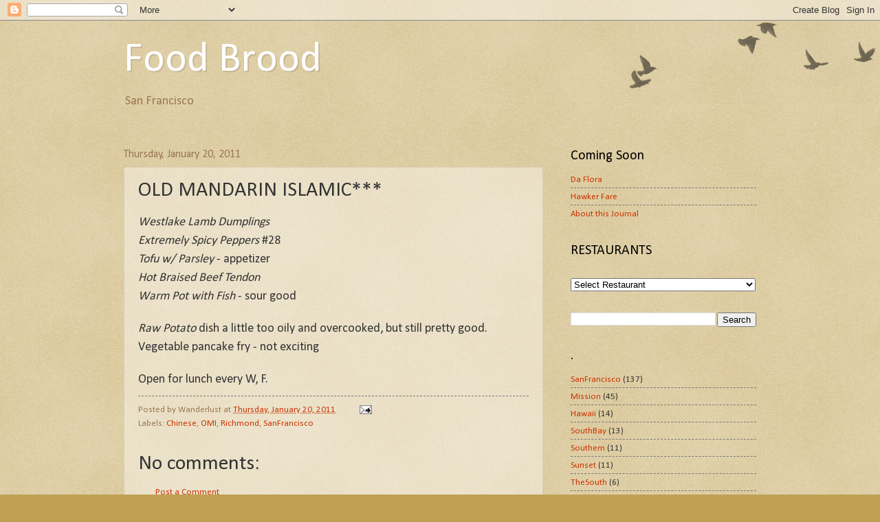

--- FILE ---
content_type: text/html; charset=UTF-8
request_url: http://www.foodbrood.com/2011/01/old-mandarin-islamic.html
body_size: 14222
content:
<!DOCTYPE html>
<html class='v2' dir='ltr' lang='en'>
<head>
<link href='https://www.blogger.com/static/v1/widgets/4128112664-css_bundle_v2.css' rel='stylesheet' type='text/css'/>
<meta content='width=1100' name='viewport'/>
<meta content='text/html; charset=UTF-8' http-equiv='Content-Type'/>
<meta content='blogger' name='generator'/>
<link href='http://www.foodbrood.com/favicon.ico' rel='icon' type='image/x-icon'/>
<link href='http://www.foodbrood.com/2011/01/old-mandarin-islamic.html' rel='canonical'/>
<link rel="alternate" type="application/atom+xml" title="Food Brood - Atom" href="http://www.foodbrood.com/feeds/posts/default" />
<link rel="alternate" type="application/rss+xml" title="Food Brood - RSS" href="http://www.foodbrood.com/feeds/posts/default?alt=rss" />
<link rel="service.post" type="application/atom+xml" title="Food Brood - Atom" href="https://www.blogger.com/feeds/4140192608530556107/posts/default" />

<link rel="alternate" type="application/atom+xml" title="Food Brood - Atom" href="http://www.foodbrood.com/feeds/609498254740557818/comments/default" />
<!--Can't find substitution for tag [blog.ieCssRetrofitLinks]-->
<meta content='http://www.foodbrood.com/2011/01/old-mandarin-islamic.html' property='og:url'/>
<meta content='OLD MANDARIN ISLAMIC***' property='og:title'/>
<meta content='Westlake Lamb Dumplings  Extremely Spicy Peppers  #28  Tofu w/ Parsley  - appetizer  Hot Braised Beef Tendon  Warm Pot with Fish  - sour goo...' property='og:description'/>
<title>Food Brood: OLD MANDARIN ISLAMIC***</title>
<style type='text/css'>@font-face{font-family:'Calibri';font-style:normal;font-weight:400;font-display:swap;src:url(//fonts.gstatic.com/l/font?kit=J7afnpV-BGlaFfdAhLEY67FIEjg&skey=a1029226f80653a8&v=v15)format('woff2');unicode-range:U+0000-00FF,U+0131,U+0152-0153,U+02BB-02BC,U+02C6,U+02DA,U+02DC,U+0304,U+0308,U+0329,U+2000-206F,U+20AC,U+2122,U+2191,U+2193,U+2212,U+2215,U+FEFF,U+FFFD;}</style>
<style id='page-skin-1' type='text/css'><!--
/*
-----------------------------------------------
Blogger Template Style
Name:     Watermark
Designer: Blogger
URL:      www.blogger.com
----------------------------------------------- */
/* Use this with templates/1ktemplate-*.html */
/* Content
----------------------------------------------- */
body {
font: normal normal 14px Calibri;
color: #333333;
background: #c0a154 url(https://resources.blogblog.com/blogblog/data/1kt/watermark/body_background_birds.png) repeat scroll top left;
}
html body .content-outer {
min-width: 0;
max-width: 100%;
width: 100%;
}
.content-outer {
font-size: 92%;
}
a:link {
text-decoration:none;
color: #cc3300;
}
a:visited {
text-decoration:none;
color: #993322;
}
a:hover {
text-decoration:underline;
color: #ff3300;
}
.body-fauxcolumns .cap-top {
margin-top: 30px;
background: transparent url(https://resources.blogblog.com/blogblog/data/1kt/watermark/body_overlay_birds.png) no-repeat scroll top right;
height: 121px;
}
.content-inner {
padding: 0;
}
/* Header
----------------------------------------------- */
.header-inner .Header .titlewrapper,
.header-inner .Header .descriptionwrapper {
padding-left: 20px;
padding-right: 20px;
}
.Header h1 {
font: normal normal 60px Calibri;
color: #ffffff;
text-shadow: 2px 2px rgba(0, 0, 0, .1);
}
.Header h1 a {
color: #ffffff;
}
.Header .description {
font-size: 140%;
color: #997755;
}
/* Tabs
----------------------------------------------- */
.tabs-inner .section {
margin: 0 20px;
}
.tabs-inner .PageList, .tabs-inner .LinkList, .tabs-inner .Labels {
margin-left: -11px;
margin-right: -11px;
background-color: transparent;
border-top: 0 solid #ffffff;
border-bottom: 0 solid #ffffff;
-moz-box-shadow: 0 0 0 rgba(0, 0, 0, .3);
-webkit-box-shadow: 0 0 0 rgba(0, 0, 0, .3);
-goog-ms-box-shadow: 0 0 0 rgba(0, 0, 0, .3);
box-shadow: 0 0 0 rgba(0, 0, 0, .3);
}
.tabs-inner .PageList .widget-content,
.tabs-inner .LinkList .widget-content,
.tabs-inner .Labels .widget-content {
margin: -3px -11px;
background: transparent none  no-repeat scroll right;
}
.tabs-inner .widget ul {
padding: 2px 25px;
max-height: 34px;
background: transparent none no-repeat scroll left;
}
.tabs-inner .widget li {
border: none;
}
.tabs-inner .widget li a {
display: inline-block;
padding: .25em 1em;
font: normal normal 20px Calibri;
color: #cc3300;
border-right: 1px solid #c0a154;
}
.tabs-inner .widget li:first-child a {
border-left: 1px solid #c0a154;
}
.tabs-inner .widget li.selected a, .tabs-inner .widget li a:hover {
color: #000000;
}
/* Headings
----------------------------------------------- */
h2 {
font: normal normal 20px Calibri;
color: #000000;
margin: 0 0 .5em;
}
h2.date-header {
font: normal normal 16px Calibri;
color: #997755;
}
/* Main
----------------------------------------------- */
.main-inner .column-center-inner,
.main-inner .column-left-inner,
.main-inner .column-right-inner {
padding: 0 5px;
}
.main-outer {
margin-top: 0;
background: transparent none no-repeat scroll top left;
}
.main-inner {
padding-top: 30px;
}
.main-cap-top {
position: relative;
}
.main-cap-top .cap-right {
position: absolute;
height: 0;
width: 100%;
bottom: 0;
background: transparent none repeat-x scroll bottom center;
}
.main-cap-top .cap-left {
position: absolute;
height: 245px;
width: 280px;
right: 0;
bottom: 0;
background: transparent none no-repeat scroll bottom left;
}
/* Posts
----------------------------------------------- */
.post-outer {
padding: 15px 20px;
margin: 0 0 25px;
background: transparent url(https://resources.blogblog.com/blogblog/data/1kt/watermark/post_background_birds.png) repeat scroll top left;
_background-image: none;
border: dotted 1px #ccbb99;
-moz-box-shadow: 0 0 0 rgba(0, 0, 0, .1);
-webkit-box-shadow: 0 0 0 rgba(0, 0, 0, .1);
-goog-ms-box-shadow: 0 0 0 rgba(0, 0, 0, .1);
box-shadow: 0 0 0 rgba(0, 0, 0, .1);
}
h3.post-title {
font: normal normal 30px Calibri;
margin: 0;
}
.comments h4 {
font: normal normal 30px Calibri;
margin: 1em 0 0;
}
.post-body {
font-size: 105%;
line-height: 1.5;
position: relative;
}
.post-header {
margin: 0 0 1em;
color: #997755;
}
.post-footer {
margin: 10px 0 0;
padding: 10px 0 0;
color: #997755;
border-top: dashed 1px #777777;
}
#blog-pager {
font-size: 140%
}
#comments .comment-author {
padding-top: 1.5em;
border-top: dashed 1px #777777;
background-position: 0 1.5em;
}
#comments .comment-author:first-child {
padding-top: 0;
border-top: none;
}
.avatar-image-container {
margin: .2em 0 0;
}
/* Comments
----------------------------------------------- */
.comments .comments-content .icon.blog-author {
background-repeat: no-repeat;
background-image: url([data-uri]);
}
.comments .comments-content .loadmore a {
border-top: 1px solid #777777;
border-bottom: 1px solid #777777;
}
.comments .continue {
border-top: 2px solid #777777;
}
/* Widgets
----------------------------------------------- */
.widget ul, .widget #ArchiveList ul.flat {
padding: 0;
list-style: none;
}
.widget ul li, .widget #ArchiveList ul.flat li {
padding: .35em 0;
text-indent: 0;
border-top: dashed 1px #777777;
}
.widget ul li:first-child, .widget #ArchiveList ul.flat li:first-child {
border-top: none;
}
.widget .post-body ul {
list-style: disc;
}
.widget .post-body ul li {
border: none;
}
.widget .zippy {
color: #777777;
}
.post-body img, .post-body .tr-caption-container, .Profile img, .Image img,
.BlogList .item-thumbnail img {
padding: 5px;
background: #fff;
-moz-box-shadow: 1px 1px 5px rgba(0, 0, 0, .5);
-webkit-box-shadow: 1px 1px 5px rgba(0, 0, 0, .5);
-goog-ms-box-shadow: 1px 1px 5px rgba(0, 0, 0, .5);
box-shadow: 1px 1px 5px rgba(0, 0, 0, .5);
}
.post-body img, .post-body .tr-caption-container {
padding: 8px;
}
.post-body .tr-caption-container {
color: #333333;
}
.post-body .tr-caption-container img {
padding: 0;
background: transparent;
border: none;
-moz-box-shadow: 0 0 0 rgba(0, 0, 0, .1);
-webkit-box-shadow: 0 0 0 rgba(0, 0, 0, .1);
-goog-ms-box-shadow: 0 0 0 rgba(0, 0, 0, .1);
box-shadow: 0 0 0 rgba(0, 0, 0, .1);
}
/* Footer
----------------------------------------------- */
.footer-outer {
color:#ccbb99;
background: #330000 url(https://resources.blogblog.com/blogblog/data/1kt/watermark/body_background_navigator.png) repeat scroll top left;
}
.footer-outer a {
color: #ff7755;
}
.footer-outer a:visited {
color: #dd5533;
}
.footer-outer a:hover {
color: #ff9977;
}
.footer-outer .widget h2 {
color: #eeddbb;
}
/* Mobile
----------------------------------------------- */
body.mobile  {
background-size: 100% auto;
}
.mobile .body-fauxcolumn-outer {
background: transparent none repeat scroll top left;
}
html .mobile .mobile-date-outer {
border-bottom: none;
background: transparent url(https://resources.blogblog.com/blogblog/data/1kt/watermark/post_background_birds.png) repeat scroll top left;
_background-image: none;
margin-bottom: 10px;
}
.mobile .main-inner .date-outer {
padding: 0;
}
.mobile .main-inner .date-header {
margin: 10px;
}
.mobile .main-cap-top {
z-index: -1;
}
.mobile .content-outer {
font-size: 100%;
}
.mobile .post-outer {
padding: 10px;
}
.mobile .main-cap-top .cap-left {
background: transparent none no-repeat scroll bottom left;
}
.mobile .body-fauxcolumns .cap-top {
margin: 0;
}
.mobile-link-button {
background: transparent url(https://resources.blogblog.com/blogblog/data/1kt/watermark/post_background_birds.png) repeat scroll top left;
}
.mobile-link-button a:link, .mobile-link-button a:visited {
color: #cc3300;
}
.mobile-index-date .date-header {
color: #997755;
}
.mobile-index-contents {
color: #333333;
}
.mobile .tabs-inner .section {
margin: 0;
}
.mobile .tabs-inner .PageList {
margin-left: 0;
margin-right: 0;
}
.mobile .tabs-inner .PageList .widget-content {
margin: 0;
color: #000000;
background: transparent url(https://resources.blogblog.com/blogblog/data/1kt/watermark/post_background_birds.png) repeat scroll top left;
}
.mobile .tabs-inner .PageList .widget-content .pagelist-arrow {
border-left: 1px solid #c0a154;
}

--></style>
<style id='template-skin-1' type='text/css'><!--
body {
min-width: 960px;
}
.content-outer, .content-fauxcolumn-outer, .region-inner {
min-width: 960px;
max-width: 960px;
_width: 960px;
}
.main-inner .columns {
padding-left: 0;
padding-right: 310px;
}
.main-inner .fauxcolumn-center-outer {
left: 0;
right: 310px;
/* IE6 does not respect left and right together */
_width: expression(this.parentNode.offsetWidth -
parseInt("0") -
parseInt("310px") + 'px');
}
.main-inner .fauxcolumn-left-outer {
width: 0;
}
.main-inner .fauxcolumn-right-outer {
width: 310px;
}
.main-inner .column-left-outer {
width: 0;
right: 100%;
margin-left: -0;
}
.main-inner .column-right-outer {
width: 310px;
margin-right: -310px;
}
#layout {
min-width: 0;
}
#layout .content-outer {
min-width: 0;
width: 800px;
}
#layout .region-inner {
min-width: 0;
width: auto;
}
body#layout div.add_widget {
padding: 8px;
}
body#layout div.add_widget a {
margin-left: 32px;
}
--></style>
<link href='https://www.blogger.com/dyn-css/authorization.css?targetBlogID=4140192608530556107&amp;zx=5d992d45-476c-42b9-b001-76cc67fcb1a1' media='none' onload='if(media!=&#39;all&#39;)media=&#39;all&#39;' rel='stylesheet'/><noscript><link href='https://www.blogger.com/dyn-css/authorization.css?targetBlogID=4140192608530556107&amp;zx=5d992d45-476c-42b9-b001-76cc67fcb1a1' rel='stylesheet'/></noscript>
<meta name='google-adsense-platform-account' content='ca-host-pub-1556223355139109'/>
<meta name='google-adsense-platform-domain' content='blogspot.com'/>

</head>
<body class='loading variant-birds'>
<div class='navbar section' id='navbar' name='Navbar'><div class='widget Navbar' data-version='1' id='Navbar1'><script type="text/javascript">
    function setAttributeOnload(object, attribute, val) {
      if(window.addEventListener) {
        window.addEventListener('load',
          function(){ object[attribute] = val; }, false);
      } else {
        window.attachEvent('onload', function(){ object[attribute] = val; });
      }
    }
  </script>
<div id="navbar-iframe-container"></div>
<script type="text/javascript" src="https://apis.google.com/js/platform.js"></script>
<script type="text/javascript">
      gapi.load("gapi.iframes:gapi.iframes.style.bubble", function() {
        if (gapi.iframes && gapi.iframes.getContext) {
          gapi.iframes.getContext().openChild({
              url: 'https://www.blogger.com/navbar/4140192608530556107?po\x3d609498254740557818\x26origin\x3dhttp://www.foodbrood.com',
              where: document.getElementById("navbar-iframe-container"),
              id: "navbar-iframe"
          });
        }
      });
    </script><script type="text/javascript">
(function() {
var script = document.createElement('script');
script.type = 'text/javascript';
script.src = '//pagead2.googlesyndication.com/pagead/js/google_top_exp.js';
var head = document.getElementsByTagName('head')[0];
if (head) {
head.appendChild(script);
}})();
</script>
</div></div>
<div class='body-fauxcolumns'>
<div class='fauxcolumn-outer body-fauxcolumn-outer'>
<div class='cap-top'>
<div class='cap-left'></div>
<div class='cap-right'></div>
</div>
<div class='fauxborder-left'>
<div class='fauxborder-right'></div>
<div class='fauxcolumn-inner'>
</div>
</div>
<div class='cap-bottom'>
<div class='cap-left'></div>
<div class='cap-right'></div>
</div>
</div>
</div>
<div class='content'>
<div class='content-fauxcolumns'>
<div class='fauxcolumn-outer content-fauxcolumn-outer'>
<div class='cap-top'>
<div class='cap-left'></div>
<div class='cap-right'></div>
</div>
<div class='fauxborder-left'>
<div class='fauxborder-right'></div>
<div class='fauxcolumn-inner'>
</div>
</div>
<div class='cap-bottom'>
<div class='cap-left'></div>
<div class='cap-right'></div>
</div>
</div>
</div>
<div class='content-outer'>
<div class='content-cap-top cap-top'>
<div class='cap-left'></div>
<div class='cap-right'></div>
</div>
<div class='fauxborder-left content-fauxborder-left'>
<div class='fauxborder-right content-fauxborder-right'></div>
<div class='content-inner'>
<header>
<div class='header-outer'>
<div class='header-cap-top cap-top'>
<div class='cap-left'></div>
<div class='cap-right'></div>
</div>
<div class='fauxborder-left header-fauxborder-left'>
<div class='fauxborder-right header-fauxborder-right'></div>
<div class='region-inner header-inner'>
<div class='header section' id='header' name='Header'><div class='widget Header' data-version='1' id='Header1'>
<div id='header-inner'>
<div class='titlewrapper'>
<h1 class='title'>
<a href='http://www.foodbrood.com/'>
Food Brood
</a>
</h1>
</div>
<div class='descriptionwrapper'>
<p class='description'><span>San Francisco</span></p>
</div>
</div>
</div></div>
</div>
</div>
<div class='header-cap-bottom cap-bottom'>
<div class='cap-left'></div>
<div class='cap-right'></div>
</div>
</div>
</header>
<div class='tabs-outer'>
<div class='tabs-cap-top cap-top'>
<div class='cap-left'></div>
<div class='cap-right'></div>
</div>
<div class='fauxborder-left tabs-fauxborder-left'>
<div class='fauxborder-right tabs-fauxborder-right'></div>
<div class='region-inner tabs-inner'>
<div class='tabs no-items section' id='crosscol' name='Cross-Column'></div>
<div class='tabs no-items section' id='crosscol-overflow' name='Cross-Column 2'></div>
</div>
</div>
<div class='tabs-cap-bottom cap-bottom'>
<div class='cap-left'></div>
<div class='cap-right'></div>
</div>
</div>
<div class='main-outer'>
<div class='main-cap-top cap-top'>
<div class='cap-left'></div>
<div class='cap-right'></div>
</div>
<div class='fauxborder-left main-fauxborder-left'>
<div class='fauxborder-right main-fauxborder-right'></div>
<div class='region-inner main-inner'>
<div class='columns fauxcolumns'>
<div class='fauxcolumn-outer fauxcolumn-center-outer'>
<div class='cap-top'>
<div class='cap-left'></div>
<div class='cap-right'></div>
</div>
<div class='fauxborder-left'>
<div class='fauxborder-right'></div>
<div class='fauxcolumn-inner'>
</div>
</div>
<div class='cap-bottom'>
<div class='cap-left'></div>
<div class='cap-right'></div>
</div>
</div>
<div class='fauxcolumn-outer fauxcolumn-left-outer'>
<div class='cap-top'>
<div class='cap-left'></div>
<div class='cap-right'></div>
</div>
<div class='fauxborder-left'>
<div class='fauxborder-right'></div>
<div class='fauxcolumn-inner'>
</div>
</div>
<div class='cap-bottom'>
<div class='cap-left'></div>
<div class='cap-right'></div>
</div>
</div>
<div class='fauxcolumn-outer fauxcolumn-right-outer'>
<div class='cap-top'>
<div class='cap-left'></div>
<div class='cap-right'></div>
</div>
<div class='fauxborder-left'>
<div class='fauxborder-right'></div>
<div class='fauxcolumn-inner'>
</div>
</div>
<div class='cap-bottom'>
<div class='cap-left'></div>
<div class='cap-right'></div>
</div>
</div>
<!-- corrects IE6 width calculation -->
<div class='columns-inner'>
<div class='column-center-outer'>
<div class='column-center-inner'>
<div class='main section' id='main' name='Main'><div class='widget Blog' data-version='1' id='Blog1'>
<div class='blog-posts hfeed'>

          <div class="date-outer">
        
<h2 class='date-header'><span>Thursday, January 20, 2011</span></h2>

          <div class="date-posts">
        
<div class='post-outer'>
<div class='post hentry uncustomized-post-template' itemprop='blogPost' itemscope='itemscope' itemtype='http://schema.org/BlogPosting'>
<meta content='4140192608530556107' itemprop='blogId'/>
<meta content='609498254740557818' itemprop='postId'/>
<a name='609498254740557818'></a>
<h3 class='post-title entry-title' itemprop='name'>
OLD MANDARIN ISLAMIC***
</h3>
<div class='post-header'>
<div class='post-header-line-1'></div>
</div>
<div class='post-body entry-content' id='post-body-609498254740557818' itemprop='description articleBody'>
<span style="font-size: large;"><i>Westlake Lamb Dumplings</i></span><br />
<span style="font-size: large;"><i>Extremely Spicy Peppers</i> #28</span><br />
<span style="font-size: large;"><i>Tofu w/ Parsley</i> - appetizer</span><br />
<span style="font-size: large;"><i>Hot Braised Beef Tendon</i></span><br />
<span style="font-size: large;"><i>Warm Pot with Fish</i> - sour good</span><br />
<br />
<span style="font-size: large;"><i>Raw Potato</i> dish a little too oily and overcooked, but still pretty good.</span><br />
<span style="font-size: large;">Vegetable pancake fry - not exciting</span><br />
<br />
<span style="font-size: large;">Open for lunch every W, F.</span>
<div style='clear: both;'></div>
</div>
<div class='post-footer'>
<div class='post-footer-line post-footer-line-1'>
<span class='post-author vcard'>
Posted by
<span class='fn' itemprop='author' itemscope='itemscope' itemtype='http://schema.org/Person'>
<span itemprop='name'>Wanderlust</span>
</span>
</span>
<span class='post-timestamp'>
at
<meta content='http://www.foodbrood.com/2011/01/old-mandarin-islamic.html' itemprop='url'/>
<a class='timestamp-link' href='http://www.foodbrood.com/2011/01/old-mandarin-islamic.html' rel='bookmark' title='permanent link'><abbr class='published' itemprop='datePublished' title='2011-01-20T21:02:00-08:00'>Thursday, January 20, 2011</abbr></a>
</span>
<span class='post-comment-link'>
</span>
<span class='post-icons'>
<span class='item-action'>
<a href='https://www.blogger.com/email-post/4140192608530556107/609498254740557818' title='Email Post'>
<img alt='' class='icon-action' height='13' src='https://resources.blogblog.com/img/icon18_email.gif' width='18'/>
</a>
</span>
<span class='item-control blog-admin pid-410693095'>
<a href='https://www.blogger.com/post-edit.g?blogID=4140192608530556107&postID=609498254740557818&from=pencil' title='Edit Post'>
<img alt='' class='icon-action' height='18' src='https://resources.blogblog.com/img/icon18_edit_allbkg.gif' width='18'/>
</a>
</span>
</span>
<div class='post-share-buttons goog-inline-block'>
</div>
</div>
<div class='post-footer-line post-footer-line-2'>
<span class='post-labels'>
Labels:
<a href='http://www.foodbrood.com/search/label/Chinese' rel='tag'>Chinese</a>,
<a href='http://www.foodbrood.com/search/label/OMI' rel='tag'>OMI</a>,
<a href='http://www.foodbrood.com/search/label/Richmond' rel='tag'>Richmond</a>,
<a href='http://www.foodbrood.com/search/label/SanFrancisco' rel='tag'>SanFrancisco</a>
</span>
</div>
<div class='post-footer-line post-footer-line-3'>
<span class='post-location'>
</span>
</div>
</div>
</div>
<div class='comments' id='comments'>
<a name='comments'></a>
<h4>No comments:</h4>
<div id='Blog1_comments-block-wrapper'>
<dl class='avatar-comment-indent' id='comments-block'>
</dl>
</div>
<p class='comment-footer'>
<a href='https://www.blogger.com/comment/fullpage/post/4140192608530556107/609498254740557818' onclick=''>Post a Comment</a>
</p>
</div>
</div>

        </div></div>
      
</div>
<div class='blog-pager' id='blog-pager'>
<span id='blog-pager-newer-link'>
<a class='blog-pager-newer-link' href='http://www.foodbrood.com/2011/01/orenchi-ramen.html' id='Blog1_blog-pager-newer-link' title='Newer Post'>Newer Post</a>
</span>
<span id='blog-pager-older-link'>
<a class='blog-pager-older-link' href='http://www.foodbrood.com/2011/01/prospect.html' id='Blog1_blog-pager-older-link' title='Older Post'>Older Post</a>
</span>
<a class='home-link' href='http://www.foodbrood.com/'>Home</a>
</div>
<div class='clear'></div>
<div class='post-feeds'>
<div class='feed-links'>
Subscribe to:
<a class='feed-link' href='http://www.foodbrood.com/feeds/609498254740557818/comments/default' target='_blank' type='application/atom+xml'>Post Comments (Atom)</a>
</div>
</div>
</div></div>
</div>
</div>
<div class='column-left-outer'>
<div class='column-left-inner'>
<aside>
</aside>
</div>
</div>
<div class='column-right-outer'>
<div class='column-right-inner'>
<aside>
<div class='sidebar section' id='sidebar-right-1'><div class='widget LinkList' data-version='1' id='LinkList2'>
<h2>Coming Soon</h2>
<div class='widget-content'>
<ul>
<li><a href='http://maps.google.com/maps/place?q=da+flora+sf&hl=en&cid=6675567577415940627'>Da Flora</a></li>
<li><a href='http://www.hawkerfare.com/'>Hawker Fare</a></li>
<li><a href='http://www.foodbrood.com/2001/01/about-this-journal.html'>About this Journal</a></li>
</ul>
<div class='clear'></div>
</div>
</div><div class='widget HTML' data-version='1' id='HTML5'>
<h2 class='title'>RESTAURANTS</h2>
<div class='widget-content'>
<br /><select onchange="self.location.href=''+this.options[this.selectedIndex].value+''" style="color: #000000;" name="select a restaurant" size="1"><option value="" /> Select Restaurant <option value="http://www.foodbrood.com/2009/03/restaurant.html" />A&J RESTAURANT*    
<option value="http://www.foodbrood.com/2009/06/ad-hoc.html" />AD HOC**    
<option value="http://www.foodbrood.com/2010/09/animal.html" />ANIMAL ***'
<option value="http://www.foodbrood.com/2012/02/aq.html" />AQ*'
<option value="http://www.foodbrood.com/2011/03/baker-banker.html" />BAKER & BANKER**  
<option value="http://www.foodbrood.com/2009/08/bake-sale-betty.html" />BAKE SALE BETTY*   
<option value="http://foodbrood.blogspot.com/2007/10/balompie.html" />BALOMPIE**'   
<option value="http://foodbrood.blogspot.com/2007/06/banana-island.html" />BANANA ISLAND**     
<option value="http://foodbrood.blogspot.com/2007/08/bar-crudo.html" />BAR CRUDO**** 
<option value="http://www.foodbrood.com/2012/02/bar-tartine.html" />BAR TARTINE **' (2012)
<option value="http://www.foodbrood.com/search/label/BTR" />BAR TARTINE **** (pre 2010)   
<option value="http://www.foodbrood.com/2010/12/benu.html" />BENU***'  
<option value="http://foodbrood.blogspot.com/2008/04/berkeley-oakland-food.html" />Berkeley Oakland Tour 
<option value="http://foodbrood.blogspot.com/2007/06/my-tofu-house-bi-rite-creamery.html" />BI RITE CREAMERY***'   
<option value="http://foodbrood.blogspot.com/2007/08/bbq-contest.html" />BBQ Contest   
<option value="http://www.foodbrood.com/2008/05/boogaloos.html" />BOOGALOOS**   
<option value="http://www.foodbrood.com/search/label/BNS" />BOOT & SHOE SERVICE***   
<option value="http://foodbrood.blogspot.com/2007/10/brendas.html" />BRENDA'S**'   
<option value="http://www.foodbrood.com/2009/06/brown-sugar-kitchen.html" />BROWN SUGAR KITCHEN**   
<option value="http://www.foodbrood.com/2010/03/brunos.html" />BRUNO'S***'
<option value="http://www.foodbrood.com/2012/03/b-side-bbq.html" />B SIDE BBQ**
<option value="http://www.foodbrood.com/2009/09/bund-shanghai.html" />BUND SHANGHAI**   
<option value="http://foodbrood.blogspot.com/2008/03/burger-joint.html" />BURGER JOINT**'   
<option value="http://foodbrood.blogspot.com/2007/06/burma-superstar.html" />BURMA SUPERSTAR** 
<option value="http://www.foodbrood.com/2012/04/champa-garden.html" />CHAMPA GARDEN***  
<option value="http://www.foodbrood.com/2009/10/commis.html" />COMMIS***    
<option value="http://www.foodbrood.com/2010/09/commonwealth.html
" />COMMONWEALTH***'    
<option value="http://www.foodbrood.com/2009/04/contigo.html" />CONTIGO**'
<option value="http://www.foodbrood.com/2011/02/cotogna.html" />COTOGNA**'
<option value="http://foodbrood.blogspot.com/2007/10/cowgirl-creamery.html" />Cowgirl Creamery 
<option value="http://foodbrood.blogspot.com/2008/04/delessios-tres-leches-cake.html" />DeLessio Bakery
<option value="http://www.foodbrood.com/search/label/DAK" />DE AFGHAN KABOB HOUSE   
<option value="http://www.foodbrood.com/2012/02/delfina.html" />DELFINA**'
<option value="http://foodbrood.blogspot.com/2007/08/don-quixote-supermarket.html" />Don Quixote Market**   
<option value="http://www.foodbrood.com/2008/07/dopo.html" />DOPO**   
<option value="http://www.foodbrood.com/2012/03/dumpling-kitchen.html" />DUMPLING KITCHEN**   
<option value="http://www.foodbrood.com/2009/10/el-delfin.html" />EL DELFIN **'   
<option value="http://www.foodbrood.com/2010/10/eleven-madison-park.html" />ELEVEN MADISON PARK ****
<option value="http://foodbrood.blogspot.com/2007/12/el-patio.html" />EL PATIO**'   
<option value="http://foodbrood.blogspot.com/2007/09/el-tonayense-taco-truck.html" />EL TONAYENSE TACO TRUCK***'   
<option value="http://www.foodbrood.com/2010/03/emerils-new-orleans.html" />EMERIL'S NEW ORLEANS   
<option value="http://foodbrood.blogspot.com/2008/03/fairfax-scoop.html" />Fairfax Scoop
<option value="http://www.foodbrood.com/2009/08/flour-water.html" />FLOUR+WATER**    
<option value="http://www.foodbrood.com/2010/01/frances.html" />FRANCES**'
<option value="http://foodbrood.blogspot.com/2007/12/fresca.html" />FRESCA**   
<option value="http://foodbrood.blogspot.com/2008/02/frisson.html" />FRISSON (closed)
<option value="http://foodbrood.blogspot.com/2007/07/ginger-cake.html" />Ginger Cake   
<option value="http://foodbrood.blogspot.com/2007/07/hanhs-hibachi-on-irving.html" />HANH'S HIBACHI ON IRVING**'   
<option value="http://foodbrood.blogspot.com/2008/03/hanks-haute-dogs.html" />Hank's Haute Dogs*** Hawaii   
<option value="http://foodbrood.blogspot.com/2007/09/harmony-frozen-yogurt.html" />Harmony Frozen Yogurt   
<option value="http://foodbrood.blogspot.com/2007/09/henrys-hunan.html" />HENRY'S HUNAN*   
<option value="http://foodbrood.blogspot.com/2008/02/himawari.html" />HIMAWARI**   
<option value="http://foodbrood.blogspot.com/2007/09/hog-island-oysters.html" />Hog Island Oysters  
<option value="http://foodbrood.blogspot.com/2007/09/hong-kong-wok.html" />HONG KONG WOK***   
<option value="http://www.foodbrood.com/2012/03/hong-kong-lounge-ii.html" />HONG KONG LOUNGE II**'  
<option value="http://www.foodbrood.com/2012/04/ice-cream-bar.html" />ICE CREAM BAR*' 
<option value="http://www.foodbrood.com/2009/04/ice-cream-rankings-update.html" />Ice Cream Rankings April 2009
<option value="http://foodbrood.blogspot.com/2007/07/ice-cream-rankings.html" />Ice Cream Rankings July 2007   
<option value="http://foodbrood.blogspot.com/2007/12/ici.html" />Ici**   
<option value="http://www.foodbrood.com/2009/09/incanto.html" />INCANTO**   
<option value="http://www.foodbrood.com/2012/02/izakaya-yuzuki.html" />IZAKAYA YUZUKI**'   
<option value="http://foodbrood.blogspot.com/2007/11/jakes-steaks.html" />JAKE'S STEAKS**   
<option value="http://foodbrood.blogspot.com/2007/11/just-won-ton.html" />JUST WON TON**   
<option value="http://www.foodbrood.com/2009/09/kabuto.html" />KABUTO**   
<option value="http://foodbrood.blogspot.com/2007/08/kakaako-kitchen.html" />KAKA'AKO KITCHEN*** Hawaii
<option value="http://www.foodbrood.com/search/label/kette?max-results=100" />KITCHENETTE**   
<option value="http://www.foodbrood.com/search/label/KP" />KOI PALACE***'   
<option value="http://www.foodbrood.com/2012/04/kokkari.html" />KOKKARI***   
<option value="http://www.foodbrood.com/2009/12/la-ciccia.html" />LA CICCIA***'   
<option value="http://foodbrood.blogspot.com/2007/08/lahore-karahi.html" />LAHORE KARAHI***   
<option value="http://foodbrood.blogspot.com/2008/03/larkin-express-deli.html
" />LARKIN EXPRESS DELI**   
<option value="http://www.foodbrood.com/2012/02/lers-ros.html" />LERS ROS***  
<option value="http://www.foodbrood.com/2009/04/limon-rotisserie.html" />LIMON ROTISSERIE'   
<option value="http://www.foodbrood.com/2012/04/little-beijing.html" />LITTLE BEIJING*'
<option value="http://foodbrood.blogspot.com/2007/12/little-shanghai.html" />LITTLE SHANGHAI*   
<option value="http://foodbrood.blogspot.com/2008/02/little-sichuan.html" />LITTLE SICHUAN** 
<option value="http://foodbrood.blogspot.com/2007/12/lolo.html" />LOLO**   
<option value="http://www.foodbrood.com/2009/08/lush-gelato.html" />LUSH GELATO**   
<option value="http://foodbrood.blogspot.com/2007/12/lyang-lyang.html
" />LYANG LYANG**   
<option value="http://foodbrood.blogspot.com/2007/10/memphis-minnies.html" />MEMPHIS MINNIE'S**   
<option value="http://www.foodbrood.com/2010/10/miki.html" />MIKI*'  
<option value="http://foodbrood.blogspot.com/2008/04/millers-east-coast-deli.html" />MILLER'S EAST COAST DELI*   
<option value="http://foodbrood.blogspot.com/2007/06/mi-lindo-peru-ice-cream-rankings.html" />MI LINDO PERU *' &amp; Ice Cream   
<option value="http://foodbrood.blogspot.com/2007/06/mi-lindo-yucatan.html" />MI LINDO YUCATAN*** (closed)
<option value="http://www.foodbrood.com/2008/07/ming-tai-wun-tun.html" />MING TAI WUN TUN *'   
<option value="http://www.foodbrood.com/2009/10/mission-burger.html" />MSF MISSION BURGER**   
<option value="http://foodbrood.blogspot.com/2007/06/mission-pie.html" />MISSION PIE**   
<option value="http://www.foodbrood.com/2009/12/mission-street-food.html" />MISSION STREET FOOD***   
<option value="http://foodbrood.blogspot.com/2007/06/mitchells.html" />MITCHELL'S****   
<option value="http://www.foodbrood.com/2009/05/momofuku-ko.html" />MOMOFUKU KO**** NYC   
<option value="http://www.foodbrood.com/2010/08/morimoto-napa.html" />MORIMOTO NAPA**'   
<option value="http://foodbrood.blogspot.com/2007/06/my-tofu-house-bi-rite-creamery.html" />MY TOFU HOUSE**'   
<option value="http://foodbrood.blogspot.com/2007/08/myth-cafe.html" />MYTH CAFE**'   
<option value="http://foodbrood.blogspot.com/2007/10/naan-n-curry.html" />NAAN N' CURRY   
<option value="http://www.foodbrood.com/2009/10/namu.html" />NAMU**'   
<option value="http://foodbrood.blogspot.com/2007/07/new-krung-thai.html" />NEW KRUNG THAI**    
<option value="http://foodbrood.blogspot.com/2007/08/nicos-at-pier-38.html" />NICO'S AT PIER 38**' Hawaii
<option value="http://foodbrood.blogspot.com/2007/06/nyc-dining-itinerary.html" />NYC Dining Itinerary 
<option value="http://www.foodbrood.com/2012/02/nojo.html" />NOJO **'  
<option value="http://www.foodbrood.com/search/label/Nopa" />NOPA **'  
<option value="http://foodbrood.blogspot.com/2007/01/ohgane.html" />OHGANE*   
<option value="http://www.foodbrood.com/search/label/OMI" />OLD MANDARIN ISLAMIC*** 
<option value="http://www.foodbrood.com/search/label/Oliveto" />OLIVETO***'   
<option value="http://www.foodbrood.com/2009/10/one-market-duck-menu.html" />ONE MARKET Duck Dinner *   
<option value="http://www.foodbrood.com/search/label/Outerlands" />OUTERLANDS**   
<option value="http://www.foodbrood.com/2009/03/pagan.html" />PAGAN*   
<option value="http://foodbrood.blogspot.com/2007/06/pakwan.html" />PAKWAN**   
<option value="http://www.foodbrood.com/2008/07/panda-country-kitchen.html" />PANDA COUNTRY KITCHEN**   
<option value="http://foodbrood.blogspot.com/2007/11/pesce.html" />PESCE***   
<option value="http://foodbrood.blogspot.com/2007/06/perbacco.html" />PERBACCO**'   
<option value="http://foodbrood.blogspot.com/2007/06/pho-hoa-hiep-2.html" />PHO HOA HIEP 2 
<option value="http://www.foodbrood.com/2009/08/pican.html" />PICAN**   
<option value="http://foodbrood.blogspot.com/2007/06/pine-cone-diner.html" />PINE CONE DINER   
<option value="http://www.foodbrood.com/2010/09/pizzeria-mozza.html" />PIZZERIA MOZZA***'
<option value="http://foodbrood.blogspot.com/2007/07/playa-azul-lime-tree.html" />PLAYA AZUL*** &amp; THE LIME TREE*'
<option value="http://www.foodbrood.com/search/label/plow" />PLOW**
<option value="http://www.foodbrood.com/search/label/PLM" />PLUM***'
<option value="http://www.foodbrood.com/search/label/POC" />POC CHUC***  
<option value="http://www.foodbrood.com/2011/01/prospect.html" />PROSPECT**  
<option value="http://www.foodbrood.com/2012/04/queens-louisiana-po-boy-cafe.html" />QUEENS LOUISIANA PO BOY**  
<option value="http://www.foodbrood.com/2012/02/ragazza.html" />RAGAZZA**
<option value="http://foodbrood.blogspot.com/2008/01/ramen-halu.html" />RAMEN HALU**   
<option value="http://foodbrood.blogspot.com/2007/08/range.html" />RANGE**'   
<option value="http://foodbrood.blogspot.com/2008/01/redd.html" />REDD**'   
<option value="http://foodbrood.blogspot.com/2007/08/romys-shrimp-shack-vs-giovannis-shrimp.html" />ROMY'S  vs. GIOVANNI'S SHRIMP Hawaii 
<option value="http://foodbrood.blogspot.com/2008/03/st-francis-fountain.html
" />ST. FRANCIS FOUNTAIN   
<option value="http://foodbrood.blogspot.com/2007/10/sandys-cafe.html" />SANDY'S CAFE   
<option value="http://foodbrood.blogspot.com/2008/02/santa-ramen.html" />SANTA RAMEN**   
<option value="http://www.foodbrood.com/2010/01/santouka-ramen.html" />SANTOUKA RAMEN***   
<option value="http://foodbrood.blogspot.com/2007/08/saravana-bhavan.html" />SARAVANA BHAVAN**   
<option value="http://www.foodbrood.com/2010/01/schmidts.html" />SCHMIDT'S*   
<option value="http://foodbrood.blogspot.com/2007/12/sea-salt-lunch.html" />SEA SALT Lunch**   
<option value="http://foodbrood.blogspot.com/2007/08/sea-salt.html" />SEA SALT****   
<option value="http://foodbrood.blogspot.com/2007/12/sebo.html" />SEBO***'   
<option value="http://foodbrood.blogspot.com/2008/02/sebo-izakaya.html" />SEBO Izakaya*   
<option value="http://foodbrood.blogspot.com/2007/09/shalizaar.html" />SHALIZAAR**   
<option value="http://www.foodbrood.com/2009/09/shanghai-house.html" />SHANGHAI HOUSE**   
<option value="http://foodbrood.blogspot.com/2007/12/shin-toe-bul-yi.html" />SHIN TOE BUL YI***   
<option value="http://foodbrood.blogspot.com/2008/02/shrimp-trucks-of-oahu.html" />Shrimp Trucks of Oahu   
<option value="http://foodbrood.blogspot.com/2007/09/side-street-inn.html" />SIDE STREET INN***   
<option value="http://foodbrood.blogspot.com/2007/07/sketch-ice-cream.html" />SKETCH ICE CREAM* (closed)
<option value="http://www.foodbrood.com/2012/03/sneakys-bbq.html" />SNEAKY'S BBQ*
<option value="http://www.foodbrood.com/2011/03/souley-vegan.html" />SOULEY VEGAN*
<option value="http://foodbrood.blogspot.com/2008/04/spices3.html" />SPICES!3*   
<option value="http://www.foodbrood.com/search/label/SPQR" />SPQR***   
<option value="http://www.foodbrood.com/search/label/Star" />STARBELLY**'  
<option value="http://www.foodbrood.com/2012/03/state-bird-provisions.html" />STATE BIRD PROVISIONS**'   
<option value="http://foodbrood.blogspot.com/2007/09/sushi-king.html" />SUSHI KING**'
<option value="http://www.foodbrood.com/2010/02/tacolicious.html" />TACOLICIOUS***    
<option value="http://foodbrood.blogspot.com/2007/09/taniokas-poke.html" />Tanioka's Poke***   
<option value="http://foodbrood.blogspot.com/2007/12/tanpopo.html" />TANPOPO*   
<option value="http://foodbrood.blogspot.com/2007/10/tartine-bakery.html" />TARTINE***'   
<option value="http://www.foodbrood.com/2010/02/taqueria-san-francisco.html" />TAQUERIA SAN FRANCISCO**   
<option value="http://foodbrood.blogspot.com/2007/11/thai-house-express.html" />THAI HOUSE EXPRESS**'   
<option value="http://foodbrood.blogspot.com/2007/10/thai-stick.html" />THAI STICK*   
<option value="http://foodbrood.blogspot.com/2007/11/that-takes-cake.html" />That Takes the Cake**   
<option value="http://foodbrood.blogspot.com/2007/09/tofu-village.html" />TOFU VILLAGE*   
<option value="
http://foodbrood.blogspot.com/2007/09/el-tonayense-taco-truck.html" />EL TONAYENSE TACO TRUCK ***   
<option value="http://www.foodbrood.com/2012/03/toyose.html" />TOYOSE**'
<option value="http://foodbrood.blogspot.com/2008/03/tuttimelon.html" />Tuttimelon
<option value="http://www.foodbrood.com/2009/12/ubuntu.html" />UBUNTU*** 
<option value="http://www.foodbrood.com/2012/02/una-pizza-napoletana.html" />UNA PIZZA NAPOLETANA**  
<option value="
http://foodbrood.blogspot.com/2007/11/weird-fish.html" />WEIRD FISH*   
<option value="http://www.foodbrood.com/2012/02/wise-sons.html" />WISE SONS DELI**' 
<option value="http://www.foodbrood.com/2009/08/wood-tavern.html" />WOOD TAVERN***   
<option value="http://foodbrood.blogspot.com/2007/07/yogurt-bar.html" />Yogurt Bar**   
<option value="http://foodbrood.blogspot.com/2008/03/yotteko-ya.html" />YOTTEKO-YA****   
<option value="http://www.foodbrood.com/2012/04/yummy-yummy.html" />YUMMY YUMMY** 
<option value="http://www.foodbrood.com/2012/04/yums-bistro.html" />YUM'S BISTRO**
<option value="http://foodbrood.blogspot.com/2008/01/zazie.html" />ZAZIE*'  
<option value="http://www.foodbrood.com/search/label/ZY" />Z&Y Restaurant**    
</select>
</div>
<div class='clear'></div>
</div><div class='widget BlogSearch' data-version='1' id='BlogSearch1'>
<div class='widget-content'>
<div id='BlogSearch1_form'>
<form action='http://www.foodbrood.com/search' class='gsc-search-box' target='_top'>
<table cellpadding='0' cellspacing='0' class='gsc-search-box'>
<tbody>
<tr>
<td class='gsc-input'>
<input autocomplete='off' class='gsc-input' name='q' size='10' title='search' type='text' value=''/>
</td>
<td class='gsc-search-button'>
<input class='gsc-search-button' title='search' type='submit' value='Search'/>
</td>
</tr>
</tbody>
</table>
</form>
</div>
</div>
<div class='clear'></div>
</div><div class='widget Label' data-version='1' id='Label1'>
<h2>.</h2>
<div class='widget-content list-label-widget-content'>
<ul>
<li>
<a dir='ltr' href='http://www.foodbrood.com/search/label/SanFrancisco'>SanFrancisco</a>
<span dir='ltr'>(137)</span>
</li>
<li>
<a dir='ltr' href='http://www.foodbrood.com/search/label/Mission'>Mission</a>
<span dir='ltr'>(45)</span>
</li>
<li>
<a dir='ltr' href='http://www.foodbrood.com/search/label/Hawaii'>Hawaii</a>
<span dir='ltr'>(14)</span>
</li>
<li>
<a dir='ltr' href='http://www.foodbrood.com/search/label/SouthBay'>SouthBay</a>
<span dir='ltr'>(13)</span>
</li>
<li>
<a dir='ltr' href='http://www.foodbrood.com/search/label/Southern'>Southern</a>
<span dir='ltr'>(11)</span>
</li>
<li>
<a dir='ltr' href='http://www.foodbrood.com/search/label/Sunset'>Sunset</a>
<span dir='ltr'>(11)</span>
</li>
<li>
<a dir='ltr' href='http://www.foodbrood.com/search/label/TheSouth'>TheSouth</a>
<span dir='ltr'>(6)</span>
</li>
<li>
<a dir='ltr' href='http://www.foodbrood.com/search/label/Berkeley'>Berkeley</a>
<span dir='ltr'>(4)</span>
</li>
<li>
<a dir='ltr' href='http://www.foodbrood.com/search/label/nola'>nola</a>
<span dir='ltr'>(4)</span>
</li>
<li>
<a dir='ltr' href='http://www.foodbrood.com/search/label/Argentina'>Argentina</a>
<span dir='ltr'>(2)</span>
</li>
<li>
<a dir='ltr' href='http://www.foodbrood.com/search/label/Portland'>Portland</a>
<span dir='ltr'>(2)</span>
</li>
<li>
<a dir='ltr' href='http://www.foodbrood.com/search/label/Shanghai'>Shanghai</a>
<span dir='ltr'>(2)</span>
</li>
<li>
<a dir='ltr' href='http://www.foodbrood.com/search/label/Italy'>Italy</a>
<span dir='ltr'>(1)</span>
</li>
<li>
<a dir='ltr' href='http://www.foodbrood.com/search/label/Turkish'>Turkish</a>
<span dir='ltr'>(1)</span>
</li>
</ul>
<div class='clear'></div>
</div>
</div><div class='widget Feed' data-version='1' id='Feed2'>
<h2>Articles</h2>
<div class='widget-content' id='Feed2_feedItemListDisplay'>
<span style='filter: alpha(25); opacity: 0.25;'>
<a href='http://del.icio.us/rss/porkbelly21'>Loading...</a>
</span>
</div>
<div class='clear'></div>
</div><div class='widget BlogArchive' data-version='1' id='BlogArchive1'>
<h2>Archive</h2>
<div class='widget-content'>
<div id='ArchiveList'>
<div id='BlogArchive1_ArchiveList'>
<ul class='hierarchy'>
<li class='archivedate collapsed'>
<a class='toggle' href='javascript:void(0)'>
<span class='zippy'>

        &#9658;&#160;
      
</span>
</a>
<a class='post-count-link' href='http://www.foodbrood.com/2012/'>
2012
</a>
<span class='post-count' dir='ltr'>(43)</span>
<ul class='hierarchy'>
<li class='archivedate collapsed'>
<a class='toggle' href='javascript:void(0)'>
<span class='zippy'>

        &#9658;&#160;
      
</span>
</a>
<a class='post-count-link' href='http://www.foodbrood.com/2012/08/'>
August
</a>
<span class='post-count' dir='ltr'>(1)</span>
</li>
</ul>
<ul class='hierarchy'>
<li class='archivedate collapsed'>
<a class='toggle' href='javascript:void(0)'>
<span class='zippy'>

        &#9658;&#160;
      
</span>
</a>
<a class='post-count-link' href='http://www.foodbrood.com/2012/07/'>
July
</a>
<span class='post-count' dir='ltr'>(1)</span>
</li>
</ul>
<ul class='hierarchy'>
<li class='archivedate collapsed'>
<a class='toggle' href='javascript:void(0)'>
<span class='zippy'>

        &#9658;&#160;
      
</span>
</a>
<a class='post-count-link' href='http://www.foodbrood.com/2012/06/'>
June
</a>
<span class='post-count' dir='ltr'>(2)</span>
</li>
</ul>
<ul class='hierarchy'>
<li class='archivedate collapsed'>
<a class='toggle' href='javascript:void(0)'>
<span class='zippy'>

        &#9658;&#160;
      
</span>
</a>
<a class='post-count-link' href='http://www.foodbrood.com/2012/05/'>
May
</a>
<span class='post-count' dir='ltr'>(3)</span>
</li>
</ul>
<ul class='hierarchy'>
<li class='archivedate collapsed'>
<a class='toggle' href='javascript:void(0)'>
<span class='zippy'>

        &#9658;&#160;
      
</span>
</a>
<a class='post-count-link' href='http://www.foodbrood.com/2012/04/'>
April
</a>
<span class='post-count' dir='ltr'>(13)</span>
</li>
</ul>
<ul class='hierarchy'>
<li class='archivedate collapsed'>
<a class='toggle' href='javascript:void(0)'>
<span class='zippy'>

        &#9658;&#160;
      
</span>
</a>
<a class='post-count-link' href='http://www.foodbrood.com/2012/03/'>
March
</a>
<span class='post-count' dir='ltr'>(8)</span>
</li>
</ul>
<ul class='hierarchy'>
<li class='archivedate collapsed'>
<a class='toggle' href='javascript:void(0)'>
<span class='zippy'>

        &#9658;&#160;
      
</span>
</a>
<a class='post-count-link' href='http://www.foodbrood.com/2012/02/'>
February
</a>
<span class='post-count' dir='ltr'>(11)</span>
</li>
</ul>
<ul class='hierarchy'>
<li class='archivedate collapsed'>
<a class='toggle' href='javascript:void(0)'>
<span class='zippy'>

        &#9658;&#160;
      
</span>
</a>
<a class='post-count-link' href='http://www.foodbrood.com/2012/01/'>
January
</a>
<span class='post-count' dir='ltr'>(4)</span>
</li>
</ul>
</li>
</ul>
<ul class='hierarchy'>
<li class='archivedate expanded'>
<a class='toggle' href='javascript:void(0)'>
<span class='zippy toggle-open'>

        &#9660;&#160;
      
</span>
</a>
<a class='post-count-link' href='http://www.foodbrood.com/2011/'>
2011
</a>
<span class='post-count' dir='ltr'>(27)</span>
<ul class='hierarchy'>
<li class='archivedate collapsed'>
<a class='toggle' href='javascript:void(0)'>
<span class='zippy'>

        &#9658;&#160;
      
</span>
</a>
<a class='post-count-link' href='http://www.foodbrood.com/2011/12/'>
December
</a>
<span class='post-count' dir='ltr'>(4)</span>
</li>
</ul>
<ul class='hierarchy'>
<li class='archivedate collapsed'>
<a class='toggle' href='javascript:void(0)'>
<span class='zippy'>

        &#9658;&#160;
      
</span>
</a>
<a class='post-count-link' href='http://www.foodbrood.com/2011/10/'>
October
</a>
<span class='post-count' dir='ltr'>(1)</span>
</li>
</ul>
<ul class='hierarchy'>
<li class='archivedate collapsed'>
<a class='toggle' href='javascript:void(0)'>
<span class='zippy'>

        &#9658;&#160;
      
</span>
</a>
<a class='post-count-link' href='http://www.foodbrood.com/2011/08/'>
August
</a>
<span class='post-count' dir='ltr'>(1)</span>
</li>
</ul>
<ul class='hierarchy'>
<li class='archivedate collapsed'>
<a class='toggle' href='javascript:void(0)'>
<span class='zippy'>

        &#9658;&#160;
      
</span>
</a>
<a class='post-count-link' href='http://www.foodbrood.com/2011/07/'>
July
</a>
<span class='post-count' dir='ltr'>(3)</span>
</li>
</ul>
<ul class='hierarchy'>
<li class='archivedate collapsed'>
<a class='toggle' href='javascript:void(0)'>
<span class='zippy'>

        &#9658;&#160;
      
</span>
</a>
<a class='post-count-link' href='http://www.foodbrood.com/2011/05/'>
May
</a>
<span class='post-count' dir='ltr'>(1)</span>
</li>
</ul>
<ul class='hierarchy'>
<li class='archivedate collapsed'>
<a class='toggle' href='javascript:void(0)'>
<span class='zippy'>

        &#9658;&#160;
      
</span>
</a>
<a class='post-count-link' href='http://www.foodbrood.com/2011/04/'>
April
</a>
<span class='post-count' dir='ltr'>(2)</span>
</li>
</ul>
<ul class='hierarchy'>
<li class='archivedate collapsed'>
<a class='toggle' href='javascript:void(0)'>
<span class='zippy'>

        &#9658;&#160;
      
</span>
</a>
<a class='post-count-link' href='http://www.foodbrood.com/2011/03/'>
March
</a>
<span class='post-count' dir='ltr'>(5)</span>
</li>
</ul>
<ul class='hierarchy'>
<li class='archivedate collapsed'>
<a class='toggle' href='javascript:void(0)'>
<span class='zippy'>

        &#9658;&#160;
      
</span>
</a>
<a class='post-count-link' href='http://www.foodbrood.com/2011/02/'>
February
</a>
<span class='post-count' dir='ltr'>(3)</span>
</li>
</ul>
<ul class='hierarchy'>
<li class='archivedate expanded'>
<a class='toggle' href='javascript:void(0)'>
<span class='zippy toggle-open'>

        &#9660;&#160;
      
</span>
</a>
<a class='post-count-link' href='http://www.foodbrood.com/2011/01/'>
January
</a>
<span class='post-count' dir='ltr'>(7)</span>
<ul class='posts'>
<li><a href='http://www.foodbrood.com/2011/01/making-old-new-again.html'>Making Old New Again</a></li>
<li><a href='http://www.foodbrood.com/2011/01/plum-january-2011.html'>PLUM - January 2011</a></li>
<li><a href='http://www.foodbrood.com/2011/01/orenchi-ramen.html'>ORENCHI RAMEN ***</a></li>
<li><a href='http://www.foodbrood.com/2011/01/old-mandarin-islamic.html'>OLD MANDARIN ISLAMIC***</a></li>
<li><a href='http://www.foodbrood.com/2011/01/prospect.html'>PROSPECT**</a></li>
<li><a href='http://www.foodbrood.com/2011/01/spqr-january-2011.html'>SPQR  - January 2011</a></li>
<li><a href='http://www.foodbrood.com/2011/01/bay-area-pizza-taste-off.html'>Bay Area Pizza Taste Off</a></li>
</ul>
</li>
</ul>
</li>
</ul>
<ul class='hierarchy'>
<li class='archivedate collapsed'>
<a class='toggle' href='javascript:void(0)'>
<span class='zippy'>

        &#9658;&#160;
      
</span>
</a>
<a class='post-count-link' href='http://www.foodbrood.com/2010/'>
2010
</a>
<span class='post-count' dir='ltr'>(39)</span>
<ul class='hierarchy'>
<li class='archivedate collapsed'>
<a class='toggle' href='javascript:void(0)'>
<span class='zippy'>

        &#9658;&#160;
      
</span>
</a>
<a class='post-count-link' href='http://www.foodbrood.com/2010/12/'>
December
</a>
<span class='post-count' dir='ltr'>(5)</span>
</li>
</ul>
<ul class='hierarchy'>
<li class='archivedate collapsed'>
<a class='toggle' href='javascript:void(0)'>
<span class='zippy'>

        &#9658;&#160;
      
</span>
</a>
<a class='post-count-link' href='http://www.foodbrood.com/2010/11/'>
November
</a>
<span class='post-count' dir='ltr'>(3)</span>
</li>
</ul>
<ul class='hierarchy'>
<li class='archivedate collapsed'>
<a class='toggle' href='javascript:void(0)'>
<span class='zippy'>

        &#9658;&#160;
      
</span>
</a>
<a class='post-count-link' href='http://www.foodbrood.com/2010/10/'>
October
</a>
<span class='post-count' dir='ltr'>(2)</span>
</li>
</ul>
<ul class='hierarchy'>
<li class='archivedate collapsed'>
<a class='toggle' href='javascript:void(0)'>
<span class='zippy'>

        &#9658;&#160;
      
</span>
</a>
<a class='post-count-link' href='http://www.foodbrood.com/2010/09/'>
September
</a>
<span class='post-count' dir='ltr'>(5)</span>
</li>
</ul>
<ul class='hierarchy'>
<li class='archivedate collapsed'>
<a class='toggle' href='javascript:void(0)'>
<span class='zippy'>

        &#9658;&#160;
      
</span>
</a>
<a class='post-count-link' href='http://www.foodbrood.com/2010/08/'>
August
</a>
<span class='post-count' dir='ltr'>(2)</span>
</li>
</ul>
<ul class='hierarchy'>
<li class='archivedate collapsed'>
<a class='toggle' href='javascript:void(0)'>
<span class='zippy'>

        &#9658;&#160;
      
</span>
</a>
<a class='post-count-link' href='http://www.foodbrood.com/2010/05/'>
May
</a>
<span class='post-count' dir='ltr'>(3)</span>
</li>
</ul>
<ul class='hierarchy'>
<li class='archivedate collapsed'>
<a class='toggle' href='javascript:void(0)'>
<span class='zippy'>

        &#9658;&#160;
      
</span>
</a>
<a class='post-count-link' href='http://www.foodbrood.com/2010/03/'>
March
</a>
<span class='post-count' dir='ltr'>(9)</span>
</li>
</ul>
<ul class='hierarchy'>
<li class='archivedate collapsed'>
<a class='toggle' href='javascript:void(0)'>
<span class='zippy'>

        &#9658;&#160;
      
</span>
</a>
<a class='post-count-link' href='http://www.foodbrood.com/2010/02/'>
February
</a>
<span class='post-count' dir='ltr'>(6)</span>
</li>
</ul>
<ul class='hierarchy'>
<li class='archivedate collapsed'>
<a class='toggle' href='javascript:void(0)'>
<span class='zippy'>

        &#9658;&#160;
      
</span>
</a>
<a class='post-count-link' href='http://www.foodbrood.com/2010/01/'>
January
</a>
<span class='post-count' dir='ltr'>(4)</span>
</li>
</ul>
</li>
</ul>
<ul class='hierarchy'>
<li class='archivedate collapsed'>
<a class='toggle' href='javascript:void(0)'>
<span class='zippy'>

        &#9658;&#160;
      
</span>
</a>
<a class='post-count-link' href='http://www.foodbrood.com/2009/'>
2009
</a>
<span class='post-count' dir='ltr'>(52)</span>
<ul class='hierarchy'>
<li class='archivedate collapsed'>
<a class='toggle' href='javascript:void(0)'>
<span class='zippy'>

        &#9658;&#160;
      
</span>
</a>
<a class='post-count-link' href='http://www.foodbrood.com/2009/12/'>
December
</a>
<span class='post-count' dir='ltr'>(6)</span>
</li>
</ul>
<ul class='hierarchy'>
<li class='archivedate collapsed'>
<a class='toggle' href='javascript:void(0)'>
<span class='zippy'>

        &#9658;&#160;
      
</span>
</a>
<a class='post-count-link' href='http://www.foodbrood.com/2009/11/'>
November
</a>
<span class='post-count' dir='ltr'>(2)</span>
</li>
</ul>
<ul class='hierarchy'>
<li class='archivedate collapsed'>
<a class='toggle' href='javascript:void(0)'>
<span class='zippy'>

        &#9658;&#160;
      
</span>
</a>
<a class='post-count-link' href='http://www.foodbrood.com/2009/10/'>
October
</a>
<span class='post-count' dir='ltr'>(5)</span>
</li>
</ul>
<ul class='hierarchy'>
<li class='archivedate collapsed'>
<a class='toggle' href='javascript:void(0)'>
<span class='zippy'>

        &#9658;&#160;
      
</span>
</a>
<a class='post-count-link' href='http://www.foodbrood.com/2009/09/'>
September
</a>
<span class='post-count' dir='ltr'>(8)</span>
</li>
</ul>
<ul class='hierarchy'>
<li class='archivedate collapsed'>
<a class='toggle' href='javascript:void(0)'>
<span class='zippy'>

        &#9658;&#160;
      
</span>
</a>
<a class='post-count-link' href='http://www.foodbrood.com/2009/08/'>
August
</a>
<span class='post-count' dir='ltr'>(9)</span>
</li>
</ul>
<ul class='hierarchy'>
<li class='archivedate collapsed'>
<a class='toggle' href='javascript:void(0)'>
<span class='zippy'>

        &#9658;&#160;
      
</span>
</a>
<a class='post-count-link' href='http://www.foodbrood.com/2009/07/'>
July
</a>
<span class='post-count' dir='ltr'>(3)</span>
</li>
</ul>
<ul class='hierarchy'>
<li class='archivedate collapsed'>
<a class='toggle' href='javascript:void(0)'>
<span class='zippy'>

        &#9658;&#160;
      
</span>
</a>
<a class='post-count-link' href='http://www.foodbrood.com/2009/06/'>
June
</a>
<span class='post-count' dir='ltr'>(6)</span>
</li>
</ul>
<ul class='hierarchy'>
<li class='archivedate collapsed'>
<a class='toggle' href='javascript:void(0)'>
<span class='zippy'>

        &#9658;&#160;
      
</span>
</a>
<a class='post-count-link' href='http://www.foodbrood.com/2009/05/'>
May
</a>
<span class='post-count' dir='ltr'>(3)</span>
</li>
</ul>
<ul class='hierarchy'>
<li class='archivedate collapsed'>
<a class='toggle' href='javascript:void(0)'>
<span class='zippy'>

        &#9658;&#160;
      
</span>
</a>
<a class='post-count-link' href='http://www.foodbrood.com/2009/04/'>
April
</a>
<span class='post-count' dir='ltr'>(5)</span>
</li>
</ul>
<ul class='hierarchy'>
<li class='archivedate collapsed'>
<a class='toggle' href='javascript:void(0)'>
<span class='zippy'>

        &#9658;&#160;
      
</span>
</a>
<a class='post-count-link' href='http://www.foodbrood.com/2009/03/'>
March
</a>
<span class='post-count' dir='ltr'>(3)</span>
</li>
</ul>
<ul class='hierarchy'>
<li class='archivedate collapsed'>
<a class='toggle' href='javascript:void(0)'>
<span class='zippy'>

        &#9658;&#160;
      
</span>
</a>
<a class='post-count-link' href='http://www.foodbrood.com/2009/02/'>
February
</a>
<span class='post-count' dir='ltr'>(2)</span>
</li>
</ul>
</li>
</ul>
<ul class='hierarchy'>
<li class='archivedate collapsed'>
<a class='toggle' href='javascript:void(0)'>
<span class='zippy'>

        &#9658;&#160;
      
</span>
</a>
<a class='post-count-link' href='http://www.foodbrood.com/2008/'>
2008
</a>
<span class='post-count' dir='ltr'>(33)</span>
<ul class='hierarchy'>
<li class='archivedate collapsed'>
<a class='toggle' href='javascript:void(0)'>
<span class='zippy'>

        &#9658;&#160;
      
</span>
</a>
<a class='post-count-link' href='http://www.foodbrood.com/2008/07/'>
July
</a>
<span class='post-count' dir='ltr'>(4)</span>
</li>
</ul>
<ul class='hierarchy'>
<li class='archivedate collapsed'>
<a class='toggle' href='javascript:void(0)'>
<span class='zippy'>

        &#9658;&#160;
      
</span>
</a>
<a class='post-count-link' href='http://www.foodbrood.com/2008/06/'>
June
</a>
<span class='post-count' dir='ltr'>(1)</span>
</li>
</ul>
<ul class='hierarchy'>
<li class='archivedate collapsed'>
<a class='toggle' href='javascript:void(0)'>
<span class='zippy'>

        &#9658;&#160;
      
</span>
</a>
<a class='post-count-link' href='http://www.foodbrood.com/2008/05/'>
May
</a>
<span class='post-count' dir='ltr'>(1)</span>
</li>
</ul>
<ul class='hierarchy'>
<li class='archivedate collapsed'>
<a class='toggle' href='javascript:void(0)'>
<span class='zippy'>

        &#9658;&#160;
      
</span>
</a>
<a class='post-count-link' href='http://www.foodbrood.com/2008/04/'>
April
</a>
<span class='post-count' dir='ltr'>(5)</span>
</li>
</ul>
<ul class='hierarchy'>
<li class='archivedate collapsed'>
<a class='toggle' href='javascript:void(0)'>
<span class='zippy'>

        &#9658;&#160;
      
</span>
</a>
<a class='post-count-link' href='http://www.foodbrood.com/2008/03/'>
March
</a>
<span class='post-count' dir='ltr'>(9)</span>
</li>
</ul>
<ul class='hierarchy'>
<li class='archivedate collapsed'>
<a class='toggle' href='javascript:void(0)'>
<span class='zippy'>

        &#9658;&#160;
      
</span>
</a>
<a class='post-count-link' href='http://www.foodbrood.com/2008/02/'>
February
</a>
<span class='post-count' dir='ltr'>(6)</span>
</li>
</ul>
<ul class='hierarchy'>
<li class='archivedate collapsed'>
<a class='toggle' href='javascript:void(0)'>
<span class='zippy'>

        &#9658;&#160;
      
</span>
</a>
<a class='post-count-link' href='http://www.foodbrood.com/2008/01/'>
January
</a>
<span class='post-count' dir='ltr'>(7)</span>
</li>
</ul>
</li>
</ul>
<ul class='hierarchy'>
<li class='archivedate collapsed'>
<a class='toggle' href='javascript:void(0)'>
<span class='zippy'>

        &#9658;&#160;
      
</span>
</a>
<a class='post-count-link' href='http://www.foodbrood.com/2007/'>
2007
</a>
<span class='post-count' dir='ltr'>(86)</span>
<ul class='hierarchy'>
<li class='archivedate collapsed'>
<a class='toggle' href='javascript:void(0)'>
<span class='zippy'>

        &#9658;&#160;
      
</span>
</a>
<a class='post-count-link' href='http://www.foodbrood.com/2007/12/'>
December
</a>
<span class='post-count' dir='ltr'>(10)</span>
</li>
</ul>
<ul class='hierarchy'>
<li class='archivedate collapsed'>
<a class='toggle' href='javascript:void(0)'>
<span class='zippy'>

        &#9658;&#160;
      
</span>
</a>
<a class='post-count-link' href='http://www.foodbrood.com/2007/11/'>
November
</a>
<span class='post-count' dir='ltr'>(10)</span>
</li>
</ul>
<ul class='hierarchy'>
<li class='archivedate collapsed'>
<a class='toggle' href='javascript:void(0)'>
<span class='zippy'>

        &#9658;&#160;
      
</span>
</a>
<a class='post-count-link' href='http://www.foodbrood.com/2007/10/'>
October
</a>
<span class='post-count' dir='ltr'>(9)</span>
</li>
</ul>
<ul class='hierarchy'>
<li class='archivedate collapsed'>
<a class='toggle' href='javascript:void(0)'>
<span class='zippy'>

        &#9658;&#160;
      
</span>
</a>
<a class='post-count-link' href='http://www.foodbrood.com/2007/09/'>
September
</a>
<span class='post-count' dir='ltr'>(18)</span>
</li>
</ul>
<ul class='hierarchy'>
<li class='archivedate collapsed'>
<a class='toggle' href='javascript:void(0)'>
<span class='zippy'>

        &#9658;&#160;
      
</span>
</a>
<a class='post-count-link' href='http://www.foodbrood.com/2007/08/'>
August
</a>
<span class='post-count' dir='ltr'>(11)</span>
</li>
</ul>
<ul class='hierarchy'>
<li class='archivedate collapsed'>
<a class='toggle' href='javascript:void(0)'>
<span class='zippy'>

        &#9658;&#160;
      
</span>
</a>
<a class='post-count-link' href='http://www.foodbrood.com/2007/07/'>
July
</a>
<span class='post-count' dir='ltr'>(8)</span>
</li>
</ul>
<ul class='hierarchy'>
<li class='archivedate collapsed'>
<a class='toggle' href='javascript:void(0)'>
<span class='zippy'>

        &#9658;&#160;
      
</span>
</a>
<a class='post-count-link' href='http://www.foodbrood.com/2007/06/'>
June
</a>
<span class='post-count' dir='ltr'>(18)</span>
</li>
</ul>
<ul class='hierarchy'>
<li class='archivedate collapsed'>
<a class='toggle' href='javascript:void(0)'>
<span class='zippy'>

        &#9658;&#160;
      
</span>
</a>
<a class='post-count-link' href='http://www.foodbrood.com/2007/01/'>
January
</a>
<span class='post-count' dir='ltr'>(2)</span>
</li>
</ul>
</li>
</ul>
<ul class='hierarchy'>
<li class='archivedate collapsed'>
<a class='toggle' href='javascript:void(0)'>
<span class='zippy'>

        &#9658;&#160;
      
</span>
</a>
<a class='post-count-link' href='http://www.foodbrood.com/2001/'>
2001
</a>
<span class='post-count' dir='ltr'>(2)</span>
<ul class='hierarchy'>
<li class='archivedate collapsed'>
<a class='toggle' href='javascript:void(0)'>
<span class='zippy'>

        &#9658;&#160;
      
</span>
</a>
<a class='post-count-link' href='http://www.foodbrood.com/2001/02/'>
February
</a>
<span class='post-count' dir='ltr'>(1)</span>
</li>
</ul>
<ul class='hierarchy'>
<li class='archivedate collapsed'>
<a class='toggle' href='javascript:void(0)'>
<span class='zippy'>

        &#9658;&#160;
      
</span>
</a>
<a class='post-count-link' href='http://www.foodbrood.com/2001/01/'>
January
</a>
<span class='post-count' dir='ltr'>(1)</span>
</li>
</ul>
</li>
</ul>
</div>
</div>
<div class='clear'></div>
</div>
</div><div class='widget HTML' data-version='1' id='HTML2'>
<div class='widget-content'>
<script type="text/javascript">
var gaJsHost = (("https:" == document.location.protocol) ? "https://ssl." : "http://www.");
document.write(unescape("%3Cscript src='" + gaJsHost + "google-analytics.com/ga.js' type='text/javascript'%3E%3C/script%3E"));
</script>
<script type="text/javascript">
var pageTracker = _gat._getTracker("UA-2678878-1");
pageTracker._initData();
pageTracker._trackPageview();
</script>
</div>
<div class='clear'></div>
</div></div>
<table border='0' cellpadding='0' cellspacing='0' class='section-columns columns-2'>
<tbody>
<tr>
<td class='first columns-cell'>
<div class='sidebar no-items section' id='sidebar-right-2-1'></div>
</td>
<td class='columns-cell'>
<div class='sidebar no-items section' id='sidebar-right-2-2'></div>
</td>
</tr>
</tbody>
</table>
<div class='sidebar no-items section' id='sidebar-right-3'></div>
</aside>
</div>
</div>
</div>
<div style='clear: both'></div>
<!-- columns -->
</div>
<!-- main -->
</div>
</div>
<div class='main-cap-bottom cap-bottom'>
<div class='cap-left'></div>
<div class='cap-right'></div>
</div>
</div>
<footer>
<div class='footer-outer'>
<div class='footer-cap-top cap-top'>
<div class='cap-left'></div>
<div class='cap-right'></div>
</div>
<div class='fauxborder-left footer-fauxborder-left'>
<div class='fauxborder-right footer-fauxborder-right'></div>
<div class='region-inner footer-inner'>
<div class='foot no-items section' id='footer-1'></div>
<table border='0' cellpadding='0' cellspacing='0' class='section-columns columns-2'>
<tbody>
<tr>
<td class='first columns-cell'>
<div class='foot no-items section' id='footer-2-1'></div>
</td>
<td class='columns-cell'>
<div class='foot no-items section' id='footer-2-2'></div>
</td>
</tr>
</tbody>
</table>
<!-- outside of the include in order to lock Attribution widget -->
<div class='foot section' id='footer-3' name='Footer'><div class='widget Attribution' data-version='1' id='Attribution1'>
<div class='widget-content' style='text-align: center;'>
Copyright 2007-12 FoodBrood. All Rights Reserved.. Watermark theme. Powered by <a href='https://www.blogger.com' target='_blank'>Blogger</a>.
</div>
<div class='clear'></div>
</div><div class='widget HTML' data-version='1' id='HTML1'>
<div class='widget-content'>
<!-- Site Meter XHTML Strict 1.0 -->
<script src="http://sm9.sitemeter.com/js/counter.js?site=sm9wanderlust" type="text/javascript">
</script>
<!-- Copyright (c)2006 Site Meter -->
</div>
<div class='clear'></div>
</div><div class='widget HTML' data-version='1' id='HTML3'>
<div class='widget-content'>
<!-- Start of StatCounter Code -->
<script type="text/javascript">
var sc_project=2990097; 
var sc_invisible=0; 
var sc_partition=32; 
var sc_security="7005fae9"; 
</script>

<script src="http://www.statcounter.com/counter/counter_xhtml.js" type="text/javascript"></script><noscript><div class="statcounter"><a class="statcounter" href="http://www.statcounter.com/"><img alt=" " src="http://c33.statcounter.com/2990097/0/7005fae9/0/" class="statcounter"/></a></div></noscript>
<!-- End of StatCounter Code -->
</div>
<div class='clear'></div>
</div></div>
</div>
</div>
<div class='footer-cap-bottom cap-bottom'>
<div class='cap-left'></div>
<div class='cap-right'></div>
</div>
</div>
</footer>
<!-- content -->
</div>
</div>
<div class='content-cap-bottom cap-bottom'>
<div class='cap-left'></div>
<div class='cap-right'></div>
</div>
</div>
</div>
<script type='text/javascript'>
    window.setTimeout(function() {
        document.body.className = document.body.className.replace('loading', '');
      }, 10);
  </script>

<script type="text/javascript" src="https://www.blogger.com/static/v1/widgets/1350801215-widgets.js"></script>
<script type='text/javascript'>
window['__wavt'] = 'AOuZoY4MF82TbvEopp6kX4np1vlgJec6xA:1767864534255';_WidgetManager._Init('//www.blogger.com/rearrange?blogID\x3d4140192608530556107','//www.foodbrood.com/2011/01/old-mandarin-islamic.html','4140192608530556107');
_WidgetManager._SetDataContext([{'name': 'blog', 'data': {'blogId': '4140192608530556107', 'title': 'Food Brood', 'url': 'http://www.foodbrood.com/2011/01/old-mandarin-islamic.html', 'canonicalUrl': 'http://www.foodbrood.com/2011/01/old-mandarin-islamic.html', 'homepageUrl': 'http://www.foodbrood.com/', 'searchUrl': 'http://www.foodbrood.com/search', 'canonicalHomepageUrl': 'http://www.foodbrood.com/', 'blogspotFaviconUrl': 'http://www.foodbrood.com/favicon.ico', 'bloggerUrl': 'https://www.blogger.com', 'hasCustomDomain': true, 'httpsEnabled': false, 'enabledCommentProfileImages': true, 'gPlusViewType': 'FILTERED_POSTMOD', 'adultContent': false, 'analyticsAccountNumber': '', 'encoding': 'UTF-8', 'locale': 'en', 'localeUnderscoreDelimited': 'en', 'languageDirection': 'ltr', 'isPrivate': false, 'isMobile': false, 'isMobileRequest': false, 'mobileClass': '', 'isPrivateBlog': false, 'isDynamicViewsAvailable': true, 'feedLinks': '\x3clink rel\x3d\x22alternate\x22 type\x3d\x22application/atom+xml\x22 title\x3d\x22Food Brood - Atom\x22 href\x3d\x22http://www.foodbrood.com/feeds/posts/default\x22 /\x3e\n\x3clink rel\x3d\x22alternate\x22 type\x3d\x22application/rss+xml\x22 title\x3d\x22Food Brood - RSS\x22 href\x3d\x22http://www.foodbrood.com/feeds/posts/default?alt\x3drss\x22 /\x3e\n\x3clink rel\x3d\x22service.post\x22 type\x3d\x22application/atom+xml\x22 title\x3d\x22Food Brood - Atom\x22 href\x3d\x22https://www.blogger.com/feeds/4140192608530556107/posts/default\x22 /\x3e\n\n\x3clink rel\x3d\x22alternate\x22 type\x3d\x22application/atom+xml\x22 title\x3d\x22Food Brood - Atom\x22 href\x3d\x22http://www.foodbrood.com/feeds/609498254740557818/comments/default\x22 /\x3e\n', 'meTag': '', 'adsenseHostId': 'ca-host-pub-1556223355139109', 'adsenseHasAds': false, 'adsenseAutoAds': false, 'boqCommentIframeForm': true, 'loginRedirectParam': '', 'view': '', 'dynamicViewsCommentsSrc': '//www.blogblog.com/dynamicviews/4224c15c4e7c9321/js/comments.js', 'dynamicViewsScriptSrc': '//www.blogblog.com/dynamicviews/038a364c45b47299', 'plusOneApiSrc': 'https://apis.google.com/js/platform.js', 'disableGComments': true, 'interstitialAccepted': false, 'sharing': {'platforms': [{'name': 'Get link', 'key': 'link', 'shareMessage': 'Get link', 'target': ''}, {'name': 'Facebook', 'key': 'facebook', 'shareMessage': 'Share to Facebook', 'target': 'facebook'}, {'name': 'BlogThis!', 'key': 'blogThis', 'shareMessage': 'BlogThis!', 'target': 'blog'}, {'name': 'X', 'key': 'twitter', 'shareMessage': 'Share to X', 'target': 'twitter'}, {'name': 'Pinterest', 'key': 'pinterest', 'shareMessage': 'Share to Pinterest', 'target': 'pinterest'}, {'name': 'Email', 'key': 'email', 'shareMessage': 'Email', 'target': 'email'}], 'disableGooglePlus': true, 'googlePlusShareButtonWidth': 0, 'googlePlusBootstrap': '\x3cscript type\x3d\x22text/javascript\x22\x3ewindow.___gcfg \x3d {\x27lang\x27: \x27en\x27};\x3c/script\x3e'}, 'hasCustomJumpLinkMessage': true, 'jumpLinkMessage': 'READ MORE \x26gt;\x26gt;', 'pageType': 'item', 'postId': '609498254740557818', 'pageName': 'OLD MANDARIN ISLAMIC***', 'pageTitle': 'Food Brood: OLD MANDARIN ISLAMIC***'}}, {'name': 'features', 'data': {}}, {'name': 'messages', 'data': {'edit': 'Edit', 'linkCopiedToClipboard': 'Link copied to clipboard!', 'ok': 'Ok', 'postLink': 'Post Link'}}, {'name': 'template', 'data': {'name': 'Watermark', 'localizedName': 'Watermark', 'isResponsive': false, 'isAlternateRendering': false, 'isCustom': false, 'variant': 'birds', 'variantId': 'birds'}}, {'name': 'view', 'data': {'classic': {'name': 'classic', 'url': '?view\x3dclassic'}, 'flipcard': {'name': 'flipcard', 'url': '?view\x3dflipcard'}, 'magazine': {'name': 'magazine', 'url': '?view\x3dmagazine'}, 'mosaic': {'name': 'mosaic', 'url': '?view\x3dmosaic'}, 'sidebar': {'name': 'sidebar', 'url': '?view\x3dsidebar'}, 'snapshot': {'name': 'snapshot', 'url': '?view\x3dsnapshot'}, 'timeslide': {'name': 'timeslide', 'url': '?view\x3dtimeslide'}, 'isMobile': false, 'title': 'OLD MANDARIN ISLAMIC***', 'description': 'Westlake Lamb Dumplings  Extremely Spicy Peppers  #28  Tofu w/ Parsley  - appetizer  Hot Braised Beef Tendon  Warm Pot with Fish  - sour goo...', 'url': 'http://www.foodbrood.com/2011/01/old-mandarin-islamic.html', 'type': 'item', 'isSingleItem': true, 'isMultipleItems': false, 'isError': false, 'isPage': false, 'isPost': true, 'isHomepage': false, 'isArchive': false, 'isLabelSearch': false, 'postId': 609498254740557818}}]);
_WidgetManager._RegisterWidget('_NavbarView', new _WidgetInfo('Navbar1', 'navbar', document.getElementById('Navbar1'), {}, 'displayModeFull'));
_WidgetManager._RegisterWidget('_HeaderView', new _WidgetInfo('Header1', 'header', document.getElementById('Header1'), {}, 'displayModeFull'));
_WidgetManager._RegisterWidget('_BlogView', new _WidgetInfo('Blog1', 'main', document.getElementById('Blog1'), {'cmtInteractionsEnabled': false, 'lightboxEnabled': true, 'lightboxModuleUrl': 'https://www.blogger.com/static/v1/jsbin/2485970545-lbx.js', 'lightboxCssUrl': 'https://www.blogger.com/static/v1/v-css/828616780-lightbox_bundle.css'}, 'displayModeFull'));
_WidgetManager._RegisterWidget('_LinkListView', new _WidgetInfo('LinkList2', 'sidebar-right-1', document.getElementById('LinkList2'), {}, 'displayModeFull'));
_WidgetManager._RegisterWidget('_HTMLView', new _WidgetInfo('HTML5', 'sidebar-right-1', document.getElementById('HTML5'), {}, 'displayModeFull'));
_WidgetManager._RegisterWidget('_BlogSearchView', new _WidgetInfo('BlogSearch1', 'sidebar-right-1', document.getElementById('BlogSearch1'), {}, 'displayModeFull'));
_WidgetManager._RegisterWidget('_LabelView', new _WidgetInfo('Label1', 'sidebar-right-1', document.getElementById('Label1'), {}, 'displayModeFull'));
_WidgetManager._RegisterWidget('_FeedView', new _WidgetInfo('Feed2', 'sidebar-right-1', document.getElementById('Feed2'), {'title': 'Articles', 'showItemDate': true, 'showItemAuthor': false, 'feedUrl': 'http://del.icio.us/rss/porkbelly21', 'numItemsShow': 5, 'loadingMsg': 'Loading...', 'openLinksInNewWindow': false, 'useFeedWidgetServ': 'true'}, 'displayModeFull'));
_WidgetManager._RegisterWidget('_BlogArchiveView', new _WidgetInfo('BlogArchive1', 'sidebar-right-1', document.getElementById('BlogArchive1'), {'languageDirection': 'ltr', 'loadingMessage': 'Loading\x26hellip;'}, 'displayModeFull'));
_WidgetManager._RegisterWidget('_HTMLView', new _WidgetInfo('HTML2', 'sidebar-right-1', document.getElementById('HTML2'), {}, 'displayModeFull'));
_WidgetManager._RegisterWidget('_AttributionView', new _WidgetInfo('Attribution1', 'footer-3', document.getElementById('Attribution1'), {}, 'displayModeFull'));
_WidgetManager._RegisterWidget('_HTMLView', new _WidgetInfo('HTML1', 'footer-3', document.getElementById('HTML1'), {}, 'displayModeFull'));
_WidgetManager._RegisterWidget('_HTMLView', new _WidgetInfo('HTML3', 'footer-3', document.getElementById('HTML3'), {}, 'displayModeFull'));
</script>
</body>
</html>

--- FILE ---
content_type: text/javascript; charset=UTF-8
request_url: http://www.foodbrood.com/2011/01/old-mandarin-islamic.html?action=getFeed&widgetId=Feed2&widgetType=Feed&responseType=js&xssi_token=AOuZoY4MF82TbvEopp6kX4np1vlgJec6xA%3A1767864534255
body_size: 695
content:
try {
_WidgetManager._HandleControllerResult('Feed2', 'getFeed',{'status': 'ok', 'feed': {'entries': [{'title': 'Beware of Hamburgers', 'link': 'http://opinionator.blogs.nytimes.com/2011/12/27/bacteria-1-f-d-a-0/', 'publishedDate': '2012-01-13T11:58:51.000-08:00', 'author': 'porkbelly21'}, {'title': 'Do You Know Your Soy Sauces?', 'link': 'http://www.seriouseats.com/2011/03/do-you-know-your-soy-sauces-japanese-chinese-indonesian-differences.html?ref\x3dcarousel', 'publishedDate': '2011-04-01T00:09:13.000-07:00', 'author': 'porkbelly21'}, {'title': 'What makes a recipe original', 'link': 'http://diannej.com/blog/2011/03/hesser-compares-adapting-recipes-to-stealing/', 'publishedDate': '2011-03-10T18:51:50.000-08:00', 'author': 'porkbelly21'}, {'title': 'Serious Eats Beef Primer', 'link': 'http://www.seriouseats.com/2010/12/what-is-prime-rib-questions-how-to-cook-christmas-recipe-dry-aged-wet-aged.html?ref\x3dse-bb4', 'publishedDate': '2010-12-15T00:16:27.000-08:00', 'author': 'porkbelly21'}, {'title': 'Your Olive Oil May Not Be The Virgin It Claims : NPR', 'link': 'http://www.npr.org/templates/story/story.php?storyId\x3d128702706', 'publishedDate': '2010-07-29T03:11:38.000-07:00', 'author': 'porkbelly21'}], 'title': 'Delicious/porkbelly21'}});
} catch (e) {
  if (typeof log != 'undefined') {
    log('HandleControllerResult failed: ' + e);
  }
}
